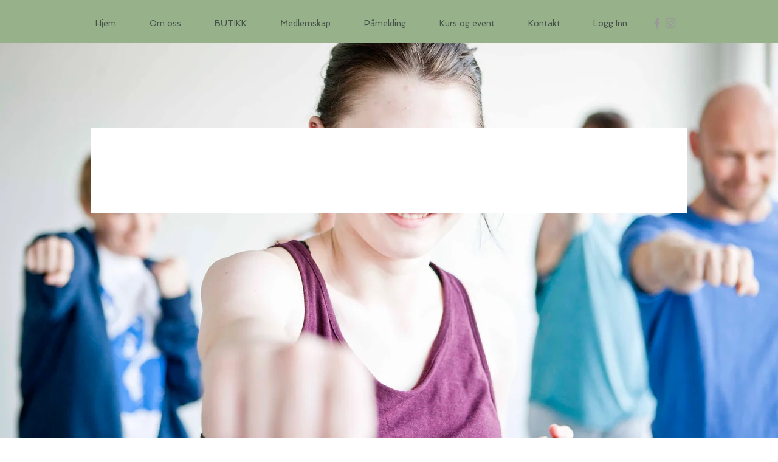

--- FILE ---
content_type: text/css
request_url: https://vue-material-theme-css.yogo.dk/vue-material-theme-css-primarycolor-12169c-accentcolor-12169c-widget-prefix.css
body_size: 78055
content:
@charset "UTF-8";
/**
 * The complete material palette
 * ---
 * @access public
 * @type map
 * @group themes
 */
/**
 * Theme any css property based on the current palette, accepting a themable
 * value that will give an contrasted
 * ---
 * Usage example:
 *
 * $foo-palette: (
 *   primary: md-get-palette-color(indigo, 500),
 *   accent: md-get-palette-color(pink, 500),
 *   theme: "light"
 * );
 *
 * ---
 * @access public
 * ---
 * @param {color} $type —  The desired color based on material palette
 * @param {string} $type —  A valid hue
 */
/**
 * Get the current theme mode from the current theme
 * ---
 * Usage example:
 *
 * $theme-mode: md-get-theme-mode()
 *
 * ---
 * @access private
 */
/**
 * Theme any css property based on the current palette, accepting a themable
 * value that will give an contrasted
 * ---
 * Usage example:
 *
 * .md-foo {
 *   min-width: 88px;
 *   height: 40px;
 *   background: md-theme(primary);
 * }
 *
 * ---
 * @access public
 * ---
 * @param {string} $type —  The themable value
 */
/**
 * Get a color based on type by theme
 * ---
 * Usage example:
 *
 * $color: md-get-color-by-theme(dark, primary)
 *
 * ---
 * @access public
 * ---
 * @param {string} $color-theme —  The theme color | Accepts dark or light
 * @param {string} $type —  The color type
 */
/**
 * Get a color based on type only
 * ---
 * Usage example:
 *
 * $color1: md-get-color-by-type(background, dark)
 * $color1: md-get-color-by-type(accent)
 *
 * ---
 * @access public
 * ---
 * @param {string} $type —  The color type
 * @param {string} $theme —  The fallback theme
 */
/**
 * The default theme palette
 * primary: indigo 500 #3f51b5
 * accent: pink 500 #e91e63
 * theme: light
 *
 * It can be used just before importing the Vue Material stylesheet
 *
 * ---
 * @access public
 * @type colormap
 * @group themes
 */
/**
 * Temporary variable to store all themable values
 * ---
 * @access private
 * @type map
 * @group themes
 */
/**
 * Map variable to store all themes to be processed by each component
 * ---
 * @access private
 * @type map
 * @group themes
 */
/**
 * Store the current theme name
 * ---
 * @access private
 * @type string
 * @group themes
 */
/**
 * The color contrast values
 * ---
 * @access private
 * @type map
 * @group themes
 */
/**
 * Hightly based on: "Using Sass to automatically pick text colors"
 * https://medium.com/dev-channel/using-sass-to-automatically-pick-text-colors-4ba7645d2796
 */
/**
 * Precomputed linear color channel values, for use in contrast calculations.
 * See https://www.w3.org/TR/WCAG20-TECHS/G17.html#G17-tests
 * ---
 *
 *  Algorithm, for c in 0 to 255:
 *  f(c) {
 *    c = c / 255;
 *    return c < 0.03928 ? c / 12.92 : Math.pow((c + 0.055) / 1.055, 2.4);
 *  }
 *
 *  This lookup table is needed since there is no `pow` in SASS.
 *
 * ---
 * @access private
 * @type Map
 * @group themes
 */
/**
 * Calculate the luminance for a color.
 * ---
 * @access private
 * ---
 * @param {string} $color —  The color to be analysed
 */
/**
 * Calculate the contrast ratio between two colors.
 * ---
 * @access private
 * ---
 * @param {string} $bg —  The bg color
 * @param {string} $fg —  The fg color to be compared
 */
/**
 * Determine whether to use dark or light text on top of given color.
 * Returns dark or light depending on the contrast ratio.
 * ---
 * @access private
 * ---
 * @param {string} $color —  The desired color to be compared
 */
/**
 * Override extending the default palette giving new values. It will extend
 * the default values of the palette if has a property missing.
 * ---
 * Usage example:
 *
 * @include md-override-palette ((
 *   accent: blue,
 *   theme: "dark"
 * ))
 *
 * ---
 * @access public
 * @param {map} $palette —  The new palette
 */
/**
 * Create a new theme based on a given palette. It will extend the default
 * values of the palette if has a property missing.
 * ---
 * Usage example:
 *
 * @include md-register-theme("alternative", (
 *   primary: #212121,
 *   accent: #CDDC39,
 *   theme: dark
 * ));
 *
 * ---
 * @access public
 * @param {string} $name —  The theme name to be used with the Vue Material
 * @param {map} $palette [$md-default-palette] —  The theme palette
 */
/**
 * Theme pieces of a given scss code for all pre registered themes.
 * ---
 * Usage example:
 *
 * .md-button {
 *   min-width: 88px;
 *   height: 40px;
 *   display: inline-block;
 *   border-radius: 2px;
 *   transition: .3s ease;
 *
 *   @include md-theme-component() {
 *     background: md-theme(primary);
 *     color: md-theme(text-primary);
 *   }
 *
 *   &.md-accent {
 *     @include md-theme-component() {
 *       background: md-theme(accent);
 *       color: md-theme(text-accent);
 *     };
 *   }
 * }
 */
/**
 * Theme pieces of a given scss code for all pre registered themes based on parent.
 * ---
 * Usage example:
 *
 * .md-foo {
 *   @include md-theme-component-relative() {
 *     @include md-theme-property(background, primary);
 *   }
 * }
 */
/**
 * Theme a single css property
 * ---
 * Usage example:
 *
 * .md-button {
 *   min-width: 88px;
 *   height: 40px;
 *   display: inline-block;
 *   border-radius: 2px;
 *   transition: .3s ease;
 *
 *   @include md-theme-component() {
 *     @include md-theme-property(background, primary);
 *     @include md-theme-property(color, text-primary, primary);
 *   }
 *
 *   &.md-accent {
 *     @include md-theme-component() {
 *       @include md-theme-property(background, accent);
 *       @include md-theme-property(color, text-primary, accent);
 *     }
 *   }
 * }
 *
 * ---
 * @access public
 * @param {string} $property —  The css property
 * @param {string} $type —  A palette type
 * @param {string} $background —  The background color to analyse contrast
 * @param {number} $opacity —  The opacity amount
 */
/**
 * Theme a single css property darkening the color by a certain amount
 * ---
 * Usage example:
 *
 * .md-button {
 *   min-width: 88px;
 *   height: 40px;
 *   display: inline-block;
 *   border-radius: 2px;
 *   transition: .3s ease;
 *
 *   @include md-theme-component() {
 *     @include md-theme-property-darken(background, primary, background, 10%);
 *     @include md-theme-property(color, text-primary, primary);
 *   }
 * }
 *
 * ---
 * @access public
 * @param {string} $property —  The css property
 * @param {string} $type —  A palette type
 * @param {string} $background —  The background color to analyse contrast
 * @param {string} $darken —  The darken amount to apply to the color
 */
/**
 * Theme a single css property by
 * ---
 * Usage example:
 *
 * .md-button {
 *   min-width: 88px;
 *   height: 40px;
 *   display: inline-block;
 *   border-radius: 2px;
 *   transition: .3s ease;
 *
 *   @include md-theme-component() {
 *     @include md-theme-property-by-hue(background, grey, 100, toolbar, background);
 *     @include md-theme-property(color, text-primary, background);
 *   }
 * }
 *
 * ---
 * @access public
 * @param {string} $property —  The css property
 * @param {string} $color —  A valid material palette color name
 * @param {string} $hue —  The hue amount to get the hex color
 * @param {string} $type —  The type of variable
 * @param {string} $variant —  The type of constrasted variable
 */
.yogo-widget :root {
  --md-theme-default-primary: $value
    ;
  --md-theme-default-accent: $value
    ;
  --md-theme-default-theme: $value
    ; }

.yogo-widget .md-theme-default :not(input):not(textarea)::selection {
  background-color: #12169c;
  background-color: var(--md-theme-default-accent-on-background, #12169c);
  color: #fff;
  color: var(--md-theme-default-text-primary-on-accent, #fff); }

.yogo-widget .md-theme-default a:not(.md-button) {
  color: #12169c;
  color: var(--md-theme-default-primary-on-background, #12169c); }
  .yogo-widget .md-theme-default a:not(.md-button):hover {
    color: rgba(18, 22, 156, 0.8);
    color: var(--md-theme-default-primary-on-background, rgba(18, 22, 156, 0.8)); }
  .yogo-widget .md-theme-default a:not(.md-button).md-accent {
    color: #12169c;
    color: var(--md-theme-default-accent-on-background, #12169c); }
    .yogo-widget .md-theme-default a:not(.md-button).md-accent:hover {
      color: rgba(18, 22, 156, 0.8);
      color: var(--md-theme-default-accent-on-background, rgba(18, 22, 156, 0.8)); }

.yogo-widget html.md-theme-default {
  background-color: #fafafa;
  background-color: var(--md-theme-default-background-variant, #fafafa);
  color: rgba(0, 0, 0, 0.87);
  color: var(--md-theme-default-text-primary-on-background-variant, rgba(0, 0, 0, 0.87)); }

.yogo-widget .md-theme-default .md-caption, .yogo-widget .md-theme-default
.md-display-1, .yogo-widget .md-theme-default
.md-display-2, .yogo-widget .md-theme-default
.md-display-3, .yogo-widget .md-theme-default
.md-display-4 {
  color: rgba(0, 0, 0, 0.54);
  color: var(--md-theme-default-text-accent-on-background-variant, rgba(0, 0, 0, 0.54)); }

.yogo-widget .md-scrollbar.md-theme-default::-webkit-scrollbar-corner, .yogo-widget .md-scrollbar.md-theme-default::-webkit-scrollbar-track {
  background: #e1e1e1;
  background: var(--md-theme-default-scrollbar-background-on-background-variant, #e1e1e1); }

.yogo-widget .md-scrollbar.md-theme-default::-webkit-scrollbar-thumb {
  background: #757575;
  background: var(--md-theme-default-scrollbar-on-background-variant, #757575); }

.yogo-widget .md-app:not(.md-overlap).md-theme-default {
  background-color: #fff;
  background-color: var(--md-theme-default-background, #fff); }

.yogo-widget .md-list.md-theme-default .md-autocomplete-items .md-highlight-text-match {
  color: #12169c;
  color: var(--md-theme-default-primary-on-background, #12169c); }

.yogo-widget .md-list.md-theme-default .md-autocomplete-loading {
  background-color: rgba(255, 255, 255, 0.54);
  background-color: var(--md-theme-default-background, rgba(255, 255, 255, 0.54)); }

.yogo-widget .md-autocomplete.md-theme-default.md-autocomplete-box {
  background-color: #fff;
  background-color: var(--md-theme-default-background, #fff); }
  .yogo-widget .md-autocomplete.md-theme-default.md-autocomplete-box.md-focused label {
    color: rgba(0, 0, 0, 0.38);
    color: var(--md-theme-default-text-hint-on-background, rgba(0, 0, 0, 0.38)); }
  .yogo-widget .md-toolbar .md-autocomplete.md-theme-default.md-autocomplete-box {
    background-color: rgba(255, 255, 255, 0.12);
    background-color: var(--md-theme-default-background, rgba(255, 255, 255, 0.12)); }
    .yogo-widget .md-toolbar .md-autocomplete.md-theme-default.md-autocomplete-box label,
    .yogo-widget .md-toolbar .md-autocomplete.md-theme-default.md-autocomplete-box input {
      color: #fff;
      color: var(--md-theme-default-text-primary-on-primary, #fff);
      -webkit-text-fill-color: #fff;
      -webkit-text-fill-color: var(--md-theme-default-text-primary-on-primary, #fff); }
    .yogo-widget .md-toolbar .md-autocomplete.md-theme-default.md-autocomplete-box svg {
      fill: #fff;
      fill: var(--md-theme-default-text-primary-on-primary, #fff); }
    .yogo-widget .md-toolbar .md-autocomplete.md-theme-default.md-autocomplete-box.md-focused {
      background-color: #fff;
      background-color: var(--md-theme-default-background, #fff); }
      .yogo-widget .md-toolbar .md-autocomplete.md-theme-default.md-autocomplete-box.md-focused label,
      .yogo-widget .md-toolbar .md-autocomplete.md-theme-default.md-autocomplete-box.md-focused input {
        color: rgba(0, 0, 0, 0.38);
        color: var(--md-theme-default-text-hint-on-background, rgba(0, 0, 0, 0.38));
        -webkit-text-fill-color: rgba(0, 0, 0, 0.38);
        -webkit-text-fill-color: var(--md-theme-default-text-hint-on-background, rgba(0, 0, 0, 0.38)); }
      .yogo-widget .md-toolbar .md-autocomplete.md-theme-default.md-autocomplete-box.md-focused svg {
        fill: rgba(0, 0, 0, 0.38);
        fill: var(--md-theme-default-text-hint-on-background, rgba(0, 0, 0, 0.38)); }

.yogo-widget .md-autocomplete-box-content.md-theme-default:after {
  background-color: #fff;
  background-color: var(--md-theme-default-background, #fff);
  border-bottom-color: rgba(0, 0, 0, 0.12);
  border-bottom-color: var(--md-theme-default-divider, rgba(0, 0, 0, 0.12)); }

.yogo-widget .md-avatar.md-theme-default.md-avatar-icon {
  background-color: rgba(0, 0, 0, 0.38);
  background-color: var(--md-theme-default-icon-disabled, rgba(0, 0, 0, 0.38));
  color: #fff;
  color: var(--md-theme-default-text-primary-on-icon-disabled, #fff); }
  .yogo-widget .md-avatar.md-theme-default.md-avatar-icon .md-icon {
    color: #fff;
    color: var(--md-theme-default-text-primary-on-icon-disabled, #fff);
    fill: #fff;
    fill: var(--md-theme-default-text-primary-on-icon-disabled, #fff); }

.yogo-widget .md-avatar.md-theme-default.md-primary {
  background-color: #12169c;
  background-color: var(--md-theme-default-primary, #12169c); }
  .yogo-widget .md-avatar.md-theme-default.md-primary.md-avatar-icon {
    background-color: #12169c;
    background-color: var(--md-theme-default-primary, #12169c);
    color: #fff;
    color: var(--md-theme-default-text-primary-on-primary, #fff); }
    .yogo-widget .md-avatar.md-theme-default.md-primary.md-avatar-icon .md-icon {
      color: #fff;
      color: var(--md-theme-default-text-primary-on-primary, #fff);
      fill: #fff;
      fill: var(--md-theme-default-text-primary-on-primary, #fff); }

.yogo-widget .md-avatar.md-theme-default.md-accent {
  background-color: #12169c;
  background-color: var(--md-theme-default-accent, #12169c); }
  .yogo-widget .md-avatar.md-theme-default.md-accent.md-avatar-icon {
    background-color: #12169c;
    background-color: var(--md-theme-default-accent, #12169c);
    color: #fff;
    color: var(--md-theme-default-text-primary-on-accent, #fff); }
    .yogo-widget .md-avatar.md-theme-default.md-accent.md-avatar-icon .md-icon {
      color: #fff;
      color: var(--md-theme-default-text-primary-on-accent, #fff);
      fill: #fff;
      fill: var(--md-theme-default-text-primary-on-accent, #fff); }

.yogo-widget .md-bottom-bar.md-theme-default.md-type-fixed {
  background-color: #fff;
  background-color: var(--md-theme-default-background, #fff); }
  .yogo-widget .md-bottom-bar.md-theme-default.md-type-fixed .md-bottom-bar-item.md-active {
    color: #12169c;
    color: var(--md-theme-default-primary-on-background, #12169c); }
    .yogo-widget .md-bottom-bar.md-theme-default.md-type-fixed .md-bottom-bar-item.md-active .md-icon {
      color: #12169c;
      color: var(--md-theme-default-primary-on-background, #12169c); }
      .yogo-widget .md-bottom-bar.md-theme-default.md-type-fixed .md-bottom-bar-item.md-active .md-icon svg {
        fill: #12169c;
        fill: var(--md-theme-default-primary-on-background, #12169c); }

.yogo-widget .md-bottom-bar.md-theme-default.md-type-shift {
  background-color: #12169c;
  background-color: var(--md-theme-default-primary, #12169c);
  color: rgba(255, 255, 255, 0.7);
  color: var(--md-theme-default-text-primary-on-primary, rgba(255, 255, 255, 0.7)); }
  .yogo-widget .md-bottom-bar.md-theme-default.md-type-shift > .md-ripple .md-ripple-wave {
    background-color: #0d106e;
    background-color: var(--md-theme-default-primary-on-primary, #0d106e); }
  .yogo-widget .md-bottom-bar.md-theme-default.md-type-shift .md-icon {
    color: #fff;
    color: var(--md-theme-default-icon-on-primary, #fff); }
    .yogo-widget .md-bottom-bar.md-theme-default.md-type-shift .md-icon svg {
      fill: #fff;
      fill: var(--md-theme-default-icon-on-primary, #fff); }
  .yogo-widget .md-bottom-bar.md-theme-default.md-type-shift .md-bottom-bar-item {
    color: #fff;
    color: var(--md-theme-default-text-primary-on-primary, #fff); }
    .yogo-widget .md-bottom-bar.md-theme-default.md-type-shift .md-bottom-bar-item .md-active .md-icon {
      color: #fff;
      color: var(--md-theme-default-text-primary-on-primary, #fff); }
      .yogo-widget .md-bottom-bar.md-theme-default.md-type-shift .md-bottom-bar-item .md-active .md-icon svg {
        fill: #fff;
        fill: var(--md-theme-default-text-primary-on-primary, #fff); }

.yogo-widget .md-bottom-bar.md-theme-default.md-accent.md-type-fixed {
  background-color: #fff;
  background-color: var(--md-theme-default-background, #fff); }
  .yogo-widget .md-bottom-bar.md-theme-default.md-accent.md-type-fixed .md-bottom-bar-item.md-active {
    color: #12169c;
    color: var(--md-theme-default-accent-on-background, #12169c); }
    .yogo-widget .md-bottom-bar.md-theme-default.md-accent.md-type-fixed .md-bottom-bar-item.md-active .md-icon {
      color: #12169c;
      color: var(--md-theme-default-accent-on-background, #12169c); }
      .yogo-widget .md-bottom-bar.md-theme-default.md-accent.md-type-fixed .md-bottom-bar-item.md-active .md-icon svg {
        fill: #12169c;
        fill: var(--md-theme-default-accent-on-background, #12169c); }

.yogo-widget .md-bottom-bar.md-theme-default.md-accent.md-type-shift {
  background-color: #12169c;
  background-color: var(--md-theme-default-accent, #12169c);
  color: rgba(255, 255, 255, 0.7);
  color: var(--md-theme-default-text-primary-on-accent, rgba(255, 255, 255, 0.7)); }
  .yogo-widget .md-bottom-bar.md-theme-default.md-accent.md-type-shift > .md-ripple .md-ripple-wave {
    background-color: #0d106e;
    background-color: var(--md-theme-default-accent-on-accent, #0d106e); }
  .yogo-widget .md-bottom-bar.md-theme-default.md-accent.md-type-shift .md-icon {
    color: #fff;
    color: var(--md-theme-default-icon-on-accent, #fff); }
    .yogo-widget .md-bottom-bar.md-theme-default.md-accent.md-type-shift .md-icon svg {
      fill: #fff;
      fill: var(--md-theme-default-icon-on-accent, #fff); }
  .yogo-widget .md-bottom-bar.md-theme-default.md-accent.md-type-shift .md-bottom-bar-item {
    color: #fff;
    color: var(--md-theme-default-text-primary-on-accent, #fff); }
    .yogo-widget .md-bottom-bar.md-theme-default.md-accent.md-type-shift .md-bottom-bar-item .md-active .md-icon {
      color: #fff;
      color: var(--md-theme-default-text-primary-on-accent, #fff); }
      .yogo-widget .md-bottom-bar.md-theme-default.md-accent.md-type-shift .md-bottom-bar-item .md-active .md-icon svg {
        fill: #fff;
        fill: var(--md-theme-default-text-primary-on-accent, #fff); }

.yogo-widget .md-button.md-theme-default {
  color: rgba(0, 0, 0, 0.87);
  color: var(--md-theme-default-text-primary-on-background, rgba(0, 0, 0, 0.87)); }
  .yogo-widget .md-button.md-theme-default.md-primary {
    color: #12169c;
    color: var(--md-theme-default-primary-on-background, #12169c); }
    .yogo-widget .md-button.md-theme-default.md-primary .md-icon-font {
      color: #12169c;
      color: var(--md-theme-default-primary-on-background, #12169c); }
    .yogo-widget .md-button.md-theme-default.md-primary .md-icon-image {
      fill: #12169c;
      fill: var(--md-theme-default-primary-on-background, #12169c); }
  .yogo-widget .md-button.md-theme-default.md-accent {
    color: #12169c;
    color: var(--md-theme-default-accent-on-background, #12169c); }
    .yogo-widget .md-button.md-theme-default.md-accent .md-icon-font {
      color: #12169c;
      color: var(--md-theme-default-accent-on-background, #12169c); }
    .yogo-widget .md-button.md-theme-default.md-accent .md-icon-image {
      fill: #12169c;
      fill: var(--md-theme-default-accent-on-background, #12169c); }
  .yogo-widget .md-button.md-theme-default.md-raised[disabled] {
    background-color: rgba(0, 0, 0, 0.12);
    background-color: var(--md-theme-default-disabled-background-on-background, rgba(0, 0, 0, 0.12));
    color: rgba(0, 0, 0, 0.26);
    color: var(--md-theme-default-disabled, rgba(0, 0, 0, 0.26)); }
  .yogo-widget .md-button.md-theme-default.md-raised:not([disabled]) {
    background-color: #fff;
    background-color: var(--md-theme-default-background, #fff);
    color: rgba(0, 0, 0, 0.87);
    color: var(--md-theme-default-text-primary-on-background, rgba(0, 0, 0, 0.87)); }
    .yogo-widget .md-button.md-theme-default.md-raised:not([disabled]).md-primary {
      color: #fff;
      color: var(--md-theme-default-text-primary-on-primary, #fff);
      background-color: #12169c;
      background-color: var(--md-theme-default-primary, #12169c); }
      .yogo-widget .md-button.md-theme-default.md-raised:not([disabled]).md-primary .md-icon-font {
        color: #fff;
        color: var(--md-theme-default-text-primary-on-primary, #fff); }
      .yogo-widget .md-button.md-theme-default.md-raised:not([disabled]).md-primary .md-icon-image {
        fill: #fff;
        fill: var(--md-theme-default-text-primary-on-primary, #fff); }
    .yogo-widget .md-button.md-theme-default.md-raised:not([disabled]).md-accent {
      color: #fff;
      color: var(--md-theme-default-text-primary-on-accent, #fff);
      background-color: #12169c;
      background-color: var(--md-theme-default-accent, #12169c); }
      .yogo-widget .md-button.md-theme-default.md-raised:not([disabled]).md-accent .md-icon-font {
        color: #fff;
        color: var(--md-theme-default-text-primary-on-accent, #fff); }
      .yogo-widget .md-button.md-theme-default.md-raised:not([disabled]).md-accent .md-icon-image {
        fill: #fff;
        fill: var(--md-theme-default-text-primary-on-accent, #fff); }
  .yogo-widget .md-button.md-theme-default.md-fab[disabled] {
    background-color: rgba(0, 0, 0, 0.12);
    background-color: var(--md-theme-default-disabled-background-on-background, rgba(0, 0, 0, 0.12)); }
  .yogo-widget .md-button.md-theme-default.md-fab:not([disabled]) {
    background-color: #12169c;
    background-color: var(--md-theme-default-accent, #12169c); }
    .yogo-widget .md-button.md-theme-default.md-fab:not([disabled]) .md-icon-font {
      color: #fff;
      color: var(--md-theme-default-text-primary-on-accent, #fff); }
    .yogo-widget .md-button.md-theme-default.md-fab:not([disabled]) .md-icon-image {
      fill: #fff;
      fill: var(--md-theme-default-text-primary-on-accent, #fff); }
    .yogo-widget .md-button.md-theme-default.md-fab:not([disabled]).md-primary {
      background-color: #12169c;
      background-color: var(--md-theme-default-primary, #12169c); }
      .yogo-widget .md-button.md-theme-default.md-fab:not([disabled]).md-primary .md-icon-font {
        color: #fff;
        color: var(--md-theme-default-text-primary-on-primary, #fff); }
      .yogo-widget .md-button.md-theme-default.md-fab:not([disabled]).md-primary .md-icon-image {
        fill: #fff;
        fill: var(--md-theme-default-text-primary-on-primary, #fff); }
  .yogo-widget .md-button.md-theme-default[disabled] {
    color: rgba(0, 0, 0, 0.26);
    color: var(--md-theme-default-disabled-on-background, rgba(0, 0, 0, 0.26)); }
    .yogo-widget .md-button.md-theme-default[disabled] .md-icon-font {
      color: rgba(0, 0, 0, 0.38);
      color: var(--md-theme-default-icon-disabled-on-background, rgba(0, 0, 0, 0.38)); }
    .yogo-widget .md-button.md-theme-default[disabled] .md-icon-image {
      fill: rgba(0, 0, 0, 0.38);
      fill: var(--md-theme-default-icon-disabled-on-background, rgba(0, 0, 0, 0.38)); }

.yogo-widget .md-card.md-theme-default {
  background-color: #fff;
  background-color: var(--md-theme-default-background, #fff);
  color: rgba(0, 0, 0, 0.87);
  color: var(--md-theme-default-text-primary-on-background, rgba(0, 0, 0, 0.87)); }
  .yogo-widget .md-card.md-theme-default .md-card-expand .md-card-actions {
    background-color: #fff;
    background-color: var(--md-theme-default-background, #fff); }
  .yogo-widget .md-card.md-theme-default .md-card-header .md-button:not(.md-primary):not(.md-accent),
  .yogo-widget .md-card.md-theme-default .md-card-actions .md-button:not(.md-primary):not(.md-accent) {
    color: rgba(0, 0, 0, 0.87);
    color: var(--md-theme-default-text-primary-on-background, rgba(0, 0, 0, 0.87)); }
    .yogo-widget .md-card.md-theme-default .md-card-header .md-button:not(.md-primary):not(.md-accent).md-icon-button .md-icon,
    .yogo-widget .md-card.md-theme-default .md-card-actions .md-button:not(.md-primary):not(.md-accent).md-icon-button .md-icon {
      color: rgba(0, 0, 0, 0.54);
      color: var(--md-theme-default-text-primary-on-background, rgba(0, 0, 0, 0.54));
      fill: rgba(0, 0, 0, 0.54);
      fill: var(--md-theme-default-text-primary-on-background, rgba(0, 0, 0, 0.54)); }
  .yogo-widget .md-card.md-theme-default > .md-card-area:after {
    background-color: rgba(0, 0, 0, 0.12);
    background-color: var(--md-theme-default-divider-on-background, rgba(0, 0, 0, 0.12)); }
  .yogo-widget .md-card.md-theme-default.md-primary {
    background-color: #12169c;
    background-color: var(--md-theme-default-primary, #12169c);
    color: #fff;
    color: var(--md-theme-default-text-primary-on-primary, #fff); }
    .yogo-widget .md-card.md-theme-default.md-primary .md-card-expand .md-card-actions {
      background-color: #12169c;
      background-color: var(--md-theme-default-primary, #12169c); }
    .yogo-widget .md-card.md-theme-default.md-primary .md-card-header .md-button:not(.md-primary):not(.md-accent),
    .yogo-widget .md-card.md-theme-default.md-primary .md-card-actions .md-button:not(.md-primary):not(.md-accent) {
      color: #fff;
      color: var(--md-theme-default-text-primary-on-primary, #fff); }
      .yogo-widget .md-card.md-theme-default.md-primary .md-card-header .md-button:not(.md-primary):not(.md-accent).md-icon-button .md-icon,
      .yogo-widget .md-card.md-theme-default.md-primary .md-card-actions .md-button:not(.md-primary):not(.md-accent).md-icon-button .md-icon {
        color: rgba(255, 255, 255, 0.54);
        color: var(--md-theme-default-text-primary-on-primary, rgba(255, 255, 255, 0.54));
        fill: rgba(255, 255, 255, 0.54);
        fill: var(--md-theme-default-text-primary-on-primary, rgba(255, 255, 255, 0.54)); }
    .yogo-widget .md-card.md-theme-default.md-primary > .md-card-area:after {
      background-color: rgba(255, 255, 255, 0.12);
      background-color: var(--md-theme-default-divider-on-primary, rgba(255, 255, 255, 0.12)); }
  .yogo-widget .md-card.md-theme-default.md-accent {
    background-color: #12169c;
    background-color: var(--md-theme-default-accent, #12169c);
    color: #fff;
    color: var(--md-theme-default-text-primary-on-accent, #fff); }
    .yogo-widget .md-card.md-theme-default.md-accent .md-card-expand .md-card-actions {
      background-color: #12169c;
      background-color: var(--md-theme-default-accent, #12169c); }
    .yogo-widget .md-card.md-theme-default.md-accent .md-card-header .md-button:not(.md-primary):not(.md-accent),
    .yogo-widget .md-card.md-theme-default.md-accent .md-card-actions .md-button:not(.md-primary):not(.md-accent) {
      color: #fff;
      color: var(--md-theme-default-text-primary-on-accent, #fff); }
      .yogo-widget .md-card.md-theme-default.md-accent .md-card-header .md-button:not(.md-primary):not(.md-accent).md-icon-button .md-icon,
      .yogo-widget .md-card.md-theme-default.md-accent .md-card-actions .md-button:not(.md-primary):not(.md-accent).md-icon-button .md-icon {
        color: rgba(255, 255, 255, 0.54);
        color: var(--md-theme-default-text-primary-on-accent, rgba(255, 255, 255, 0.54));
        fill: rgba(255, 255, 255, 0.54);
        fill: var(--md-theme-default-text-primary-on-accent, rgba(255, 255, 255, 0.54)); }
    .yogo-widget .md-card.md-theme-default.md-accent > .md-card-area:after {
      background-color: rgba(255, 255, 255, 0.12);
      background-color: var(--md-theme-default-divider-on-accent, rgba(255, 255, 255, 0.12)); }

.yogo-widget .md-checkbox.md-theme-default.md-checked .md-checkbox-container {
  background-color: #12169c;
  background-color: var(--md-theme-default-accent, #12169c);
  border-color: #12169c;
  border-color: var(--md-theme-default-accent, #12169c); }
  .yogo-widget .md-checkbox.md-theme-default.md-checked .md-checkbox-container:after {
    border-color: #fff;
    border-color: var(--md-theme-default-background, #fff); }

.yogo-widget .md-checkbox.md-theme-default.md-checked .md-ripple {
  color: #12169c;
  color: var(--md-theme-default-accent, #12169c); }

.yogo-widget .md-checkbox.md-theme-default.md-checked.md-primary .md-checkbox-container {
  background-color: #12169c;
  background-color: var(--md-theme-default-primary, #12169c);
  border-color: #12169c;
  border-color: var(--md-theme-default-primary, #12169c); }

.yogo-widget .md-checkbox.md-theme-default.md-checked.md-primary .md-ripple {
  color: #12169c;
  color: var(--md-theme-default-primary, #12169c); }

.yogo-widget .md-checkbox.md-theme-default .md-checkbox-container {
  border-color: rgba(0, 0, 0, 0.54); }

.yogo-widget .md-checkbox.md-theme-default.md-disabled .md-checkbox-container {
  border-color: rgba(0, 0, 0, 0.26); }

.yogo-widget .md-checkbox.md-theme-default.md-disabled.md-checked .md-checkbox-container {
  border-color: rgba(0, 0, 0, 0.26);
  background-color: rgba(0, 0, 0, 0.26); }

.yogo-widget .md-chip.md-theme-default {
  background-color: rgba(0, 0, 0, 0.12);
  background-color: var(--md-theme-default-highlight, rgba(0, 0, 0, 0.12));
  color: rgba(0, 0, 0, 0.87);
  color: var(--md-theme-default-text-primary, rgba(0, 0, 0, 0.87)); }
  .yogo-widget .md-chip.md-theme-default .md-icon.md-icon-image svg {
    color: #fff;
    color: var(--md-theme-default-text-primary-on-text-primary, #fff);
    fill: #fff;
    fill: var(--md-theme-default-text-primary-on-text-primary, #fff); }
  .yogo-widget .md-chip.md-theme-default.md-deletable:not(.md-disabled):hover, .yogo-widget .md-chip.md-theme-default.md-clickable:not(.md-disabled):hover {
    background-color: rgba(0, 0, 0, 0.54);
    background-color: var(--md-theme-default-icon, rgba(0, 0, 0, 0.54));
    color: #fff;
    color: var(--md-theme-default-text-primary-on-icon, #fff); }
    .yogo-widget .md-chip.md-theme-default.md-deletable:not(.md-disabled):hover .md-icon, .yogo-widget .md-chip.md-theme-default.md-clickable:not(.md-disabled):hover .md-icon {
      fill: #fff;
      fill: var(--md-theme-default-text-primary-on-icon, #fff); }
    .yogo-widget .md-chip.md-theme-default.md-deletable:not(.md-disabled):hover .md-input-action, .yogo-widget .md-chip.md-theme-default.md-clickable:not(.md-disabled):hover .md-input-action {
      background-color: rgba(255, 255, 255, 0.87);
      background-color: var(--md-theme-default-background, rgba(255, 255, 255, 0.87));
      color: rgba(0, 0, 0, 0.54);
      color: var(--md-theme-default-icon-on-background, rgba(0, 0, 0, 0.54)); }
      .yogo-widget .md-chip.md-theme-default.md-deletable:not(.md-disabled):hover .md-input-action .md-icon svg, .yogo-widget .md-chip.md-theme-default.md-clickable:not(.md-disabled):hover .md-input-action .md-icon svg {
        fill: rgba(0, 0, 0, 0.54);
        fill: var(--md-theme-default-icon-on-background, rgba(0, 0, 0, 0.54));
        color: rgba(0, 0, 0, 0.54);
        color: var(--md-theme-default-icon-on-background, rgba(0, 0, 0, 0.54)); }
  .yogo-widget .md-chip.md-theme-default.md-primary {
    background-color: #12169c;
    background-color: var(--md-theme-default-primary, #12169c);
    color: #fff;
    color: var(--md-theme-default-text-primary-on-primary, #fff); }
    .yogo-widget .md-chip.md-theme-default.md-primary .md-input-action {
      color: #fff;
      color: var(--md-theme-default-icon-on-disabled, #fff);
      background-color: rgba(0, 0, 0, 0.26);
      background-color: var(--md-theme-default-disabled, rgba(0, 0, 0, 0.26)); }
    .yogo-widget .md-chip.md-theme-default.md-primary.md-deletable:not(.md-disabled):hover, .yogo-widget .md-chip.md-theme-default.md-primary.md-clickable:not(.md-disabled):hover {
      color: #fff;
      color: var(--md-theme-default-text-primary-on-icon, #fff);
      background-color: rgba(0, 0, 0, 0.54);
      background-color: var(--md-theme-default-icon, rgba(0, 0, 0, 0.54)); }
      .yogo-widget .md-chip.md-theme-default.md-primary.md-deletable:not(.md-disabled):hover .md-input-action, .yogo-widget .md-chip.md-theme-default.md-primary.md-clickable:not(.md-disabled):hover .md-input-action {
        background-color: rgba(255, 255, 255, 0.87);
        background-color: var(--md-theme-default-background, rgba(255, 255, 255, 0.87)); }
  .yogo-widget .md-chip.md-theme-default.md-accent, .yogo-widget .md-chip.md-theme-default.md-duplicated {
    background-color: #12169c;
    background-color: var(--md-theme-default-accent, #12169c);
    color: #fff;
    color: var(--md-theme-default-text-primary-on-accent, #fff); }
    .yogo-widget .md-chip.md-theme-default.md-accent .md-input-action, .yogo-widget .md-chip.md-theme-default.md-duplicated .md-input-action {
      color: #fff;
      color: var(--md-theme-default-icon-on-disabled, #fff);
      background-color: rgba(0, 0, 0, 0.26);
      background-color: var(--md-theme-default-disabled, rgba(0, 0, 0, 0.26)); }
    .yogo-widget .md-chip.md-theme-default.md-accent.md-deletable:not(.md-disabled):hover, .yogo-widget .md-chip.md-theme-default.md-accent.md-clickable:not(.md-disabled):hover, .yogo-widget .md-chip.md-theme-default.md-duplicated.md-deletable:not(.md-disabled):hover, .yogo-widget .md-chip.md-theme-default.md-duplicated.md-clickable:not(.md-disabled):hover {
      background-color: rgba(0, 0, 0, 0.54);
      background-color: var(--md-theme-default-icon, rgba(0, 0, 0, 0.54));
      color: #fff;
      color: var(--md-theme-default-text-primary-on-icon, #fff); }
      .yogo-widget .md-chip.md-theme-default.md-accent.md-deletable:not(.md-disabled):hover .md-input-action, .yogo-widget .md-chip.md-theme-default.md-accent.md-clickable:not(.md-disabled):hover .md-input-action, .yogo-widget .md-chip.md-theme-default.md-duplicated.md-deletable:not(.md-disabled):hover .md-input-action, .yogo-widget .md-chip.md-theme-default.md-duplicated.md-clickable:not(.md-disabled):hover .md-input-action {
        background-color: rgba(255, 255, 255, 0.87);
        background-color: var(--md-theme-default-background, rgba(255, 255, 255, 0.87)); }
  .yogo-widget .md-chip.md-theme-default.md-disabled {
    background-color: rgba(0, 0, 0, 0.1);
    background-color: var(--md-theme-default-highlight, rgba(0, 0, 0, 0.1));
    color: rgba(0, 0, 0, 0.54);
    color: var(--md-theme-default-text-accent, rgba(0, 0, 0, 0.54)); }

.yogo-widget .md-chips.md-theme-default .md-clear {
  background-color: rgba(0, 0, 0, 0.2); }

.yogo-widget .md-content.md-theme-default {
  background-color: #fff;
  background-color: var(--md-theme-default-background, #fff);
  color: rgba(0, 0, 0, 0.87);
  color: var(--md-theme-default-text-primary-on-background, rgba(0, 0, 0, 0.87)); }
  .yogo-widget .md-content.md-theme-default.md-primary {
    background-color: #12169c;
    background-color: var(--md-theme-default-primary, #12169c);
    color: #fff;
    color: var(--md-theme-default-text-primary-on-primary, #fff); }
  .yogo-widget .md-content.md-theme-default.md-accent {
    background-color: #12169c;
    background-color: var(--md-theme-default-accent, #12169c);
    color: #fff;
    color: var(--md-theme-default-text-primary-on-accent, #fff); }
  .yogo-widget .md-app .md-content.md-theme-default {
    border-left-color: rgba(0, 0, 0, 0.12);
    border-left-color: var(--md-theme-default-divider-on-background, rgba(0, 0, 0, 0.12)); }

.yogo-widget .md-datepicker-dialog.md-theme-default {
  background-color: #fff;
  background-color: var(--md-theme-default-background, #fff);
  color: rgba(0, 0, 0, 0.87);
  color: var(--md-theme-default-text-primary-on-background, rgba(0, 0, 0, 0.87)); }
  .yogo-widget .md-datepicker-dialog.md-theme-default .md-datepicker-header {
    background-color: #12169c;
    background-color: var(--md-theme-default-primary, #12169c);
    color: #fff;
    color: var(--md-theme-default-text-primary-on-primary, #fff); }
  .yogo-widget .md-datepicker-dialog.md-theme-default .md-datepicker-body-header:after, .yogo-widget .md-datepicker-dialog.md-theme-default .md-datepicker-body-header:before {
    background-color: #fff;
    background-color: var(--md-theme-default-background, #fff); }
  .yogo-widget .md-datepicker-dialog.md-theme-default .md-datepicker-body-footer {
    background-color: #fff;
    background-color: var(--md-theme-default-background, #fff);
    color: rgba(0, 0, 0, 0.87);
    color: var(--md-theme-default-text-primary-on-background, rgba(0, 0, 0, 0.87)); }
  .yogo-widget .md-datepicker-dialog.md-theme-default .md-datepicker-week {
    color: rgba(0, 0, 0, 0.54);
    color: var(--md-theme-default-text-accent-on-background, rgba(0, 0, 0, 0.54)); }
  .yogo-widget .md-datepicker-dialog.md-theme-default .md-datepicker-disabled {
    color: rgba(0, 0, 0, 0.26);
    color: var(--md-theme-default-disabled-on-background, rgba(0, 0, 0, 0.26)); }
  .yogo-widget .md-datepicker-dialog.md-theme-default .md-datepicker-today {
    color: #12169c;
    color: var(--md-theme-default-primary-on-background, #12169c); }
  .yogo-widget .md-datepicker-dialog.md-theme-default .md-datepicker-day-button:hover,
  .yogo-widget .md-datepicker-dialog.md-theme-default .md-datepicker-month-button:hover,
  .yogo-widget .md-datepicker-dialog.md-theme-default .md-datepicker-year-button:hover {
    background-color: rgba(0, 0, 0, 0.12);
    background-color: var(--md-theme-default-divider, rgba(0, 0, 0, 0.12)); }
  .yogo-widget .md-datepicker-dialog.md-theme-default .md-datepicker-day-button.md-datepicker-selected {
    background-color: #12169c;
    background-color: var(--md-theme-default-primary, #12169c);
    color: #fff;
    color: var(--md-theme-default-text-primary-on-primary, #fff); }
  .yogo-widget .md-datepicker-dialog.md-theme-default .md-datepicker-month-button.md-datepicker-selected,
  .yogo-widget .md-datepicker-dialog.md-theme-default .md-datepicker-year-button.md-datepicker-selected {
    color: #12169c;
    color: var(--md-theme-default-primary-on-background, #12169c); }
  .yogo-widget .md-datepicker-dialog.md-theme-default .md-datepicker-year-selector {
    border-bottom-color: rgba(0, 0, 0, 0.12);
    border-bottom-color: var(--md-theme-default-divider-on-background, rgba(0, 0, 0, 0.12)); }

.yogo-widget .md-dialog.md-theme-default {
  background-color: #fff;
  background-color: var(--md-theme-default-background, #fff);
  color: rgba(0, 0, 0, 0.87);
  color: var(--md-theme-default-text-primary-on-background, rgba(0, 0, 0, 0.87)); }

.yogo-widget .md-divider.md-theme-default {
  background-color: rgba(0, 0, 0, 0.12);
  background-color: var(--md-theme-default-divider, rgba(0, 0, 0, 0.12)); }

.yogo-widget .md-drawer.md-theme-default {
  background-color: #fff;
  background-color: var(--md-theme-default-background, #fff);
  color: rgba(0, 0, 0, 0.87);
  color: var(--md-theme-default-text-primary-on-background, rgba(0, 0, 0, 0.87)); }
  .yogo-widget .md-drawer.md-theme-default.md-persistent-mini {
    border-right-color: rgba(0, 0, 0, 0.12);
    border-right-color: var(--md-theme-default-divider-on-background, rgba(0, 0, 0, 0.12)); }

.yogo-widget .md-empty-state.md-theme-default .md-empty-state-icon.md-icon-image svg {
  fill: rgba(0, 0, 0, 0.26);
  fill: var(--md-theme-default-disabled-on-background, rgba(0, 0, 0, 0.26)); }

.yogo-widget .md-empty-state.md-theme-default .md-empty-state-icon.md-icon-font {
  color: rgba(0, 0, 0, 0.26);
  color: var(--md-theme-default-disabled-on-background, rgba(0, 0, 0, 0.26)); }

.yogo-widget .md-empty-state.md-theme-default.md-rounded {
  background-color: rgba(0, 0, 0, 0.06);
  background-color: var(--md-theme-default-disabled, rgba(0, 0, 0, 0.06)); }

.yogo-widget .md-empty-state.md-theme-default.md-primary .md-empty-state-icon.md-icon-image svg {
  fill: #12169c;
  fill: var(--md-theme-default-primary-on-background, #12169c); }

.yogo-widget .md-empty-state.md-theme-default.md-primary .md-empty-state-icon.md-icon-font {
  color: #12169c;
  color: var(--md-theme-default-primary-on-background, #12169c); }

.yogo-widget .md-empty-state.md-theme-default.md-accent .md-empty-state-icon.md-icon-image svg {
  fill: #12169c;
  fill: var(--md-theme-default-accent-on-background, #12169c); }

.yogo-widget .md-empty-state.md-theme-default.md-accent .md-empty-state-icon.md-icon-font {
  color: #12169c;
  color: var(--md-theme-default-accent-on-background, #12169c); }

.yogo-widget .md-field.md-theme-default:after {
  background-color: rgba(0, 0, 0, 0.42); }

.yogo-widget .md-field.md-theme-default:before {
  background-color: #12169c;
  background-color: var(--md-theme-default-primary, #12169c); }

.yogo-widget .md-field.md-theme-default .md-helper-text,
.yogo-widget .md-field.md-theme-default .md-count,
.yogo-widget .md-field.md-theme-default label {
  color: rgba(0, 0, 0, 0.54); }

.yogo-widget .md-field.md-theme-default .md-input::-webkit-input-placeholder,
.yogo-widget .md-field.md-theme-default .md-textarea::-webkit-input-placeholder {
  color: rgba(0, 0, 0, 0.54); }

.yogo-widget .md-field.md-theme-default.md-focused .md-input,
.yogo-widget .md-field.md-theme-default.md-focused .md-textarea,
.yogo-widget .md-field.md-theme-default.md-has-value .md-input,
.yogo-widget .md-field.md-theme-default.md-has-value .md-textarea {
  -webkit-text-fill-color: rgba(0, 0, 0, 0.87); }

.yogo-widget .md-field.md-theme-default.md-has-textarea:not(.md-autogrow):after {
  border-color: rgba(0, 0, 0, 0.42); }

.yogo-widget .md-field.md-theme-default.md-has-textarea:not(.md-autogrow):before {
  border-color: #12169c;
  border-color: var(--md-theme-default-primary, #12169c); }

.yogo-widget .md-field.md-theme-default.md-disabled:after {
  background-image: linear-gradient(to right, rgba(0, 0, 0, 0.38) 0%, rgba(0, 0, 0, 0.38) 33%, transparent 0%); }

.yogo-widget .md-field.md-theme-default.md-disabled label,
.yogo-widget .md-field.md-theme-default.md-disabled .md-input,
.yogo-widget .md-field.md-theme-default.md-disabled .md-textarea {
  color: rgba(0, 0, 0, 0.42); }

.yogo-widget .md-field.md-theme-default > .md-icon:after {
  background-color: #fafafa;
  background-color: var(--md-theme-default-background-variant, #fafafa); }

.yogo-widget .md-field.md-theme-default.md-invalid:after {
  background-color: #ff1744;
  background-color: var(--md-theme-default-fieldvariant, #ff1744); }

.yogo-widget .md-field.md-theme-default.md-invalid.md-has-textarea:not(.md-autogrow):before {
  border-color: #ff1744;
  border-color: var(--md-theme-default-fieldvariant, #ff1744); }

.yogo-widget .md-field.md-theme-default.md-invalid label {
  color: #ff1744;
  color: var(--md-theme-default-fieldvariant, #ff1744); }

.yogo-widget .md-field.md-theme-default.md-invalid .md-error {
  color: #ff1744;
  color: var(--md-theme-default-fieldvariant, #ff1744); }

.yogo-widget .md-field.md-theme-default.md-invalid .md-date-icon,
.yogo-widget .md-field.md-theme-default.md-invalid .md-date-icon svg {
  color: #ff1744;
  color: var(--md-theme-default-fieldvariant, #ff1744);
  fill: #ff1744;
  fill: var(--md-theme-default-fieldvariant, #ff1744); }

.yogo-widget .md-field.md-theme-default.md-focused .md-input,
.yogo-widget .md-field.md-theme-default.md-focused .md-textarea,
.yogo-widget .md-field.md-theme-default.md-highlight .md-input,
.yogo-widget .md-field.md-theme-default.md-highlight .md-textarea {
  color: #12169c;
  color: var(--md-theme-default-primary-on-background, #12169c); }

.yogo-widget .md-field.md-theme-default.md-focused > .md-icon, .yogo-widget .md-field.md-theme-default.md-highlight > .md-icon {
  color: #12169c;
  color: var(--md-theme-default-primary-on-background, #12169c);
  fill: #12169c;
  fill: var(--md-theme-default-primary-on-background, #12169c); }

.yogo-widget .md-field.md-theme-default.md-focused label {
  color: #12169c;
  color: var(--md-theme-default-primary-on-background, #12169c); }

.yogo-widget .md-field.md-theme-default.md-disabled .md-icon svg {
  fill: rgba(0, 0, 0, 0.26);
  fill: var(--md-theme-default-disabled-on-background, rgba(0, 0, 0, 0.26)); }

.yogo-widget .md-icon.md-theme-default.md-icon-image svg {
  fill: rgba(0, 0, 0, 0.54);
  fill: var(--md-theme-default-icon-on-background, rgba(0, 0, 0, 0.54)); }
  .yogo-widget .md-icon.md-theme-default.md-icon-image svg.md-primary {
    fill: #12169c;
    fill: var(--md-theme-default-primary-on-background, #12169c); }
  .yogo-widget .md-icon.md-theme-default.md-icon-image svg.md-accent {
    fill: #12169c;
    fill: var(--md-theme-default-accent-on-background, #12169c); }

.yogo-widget .md-icon.md-theme-default.md-icon-font {
  color: rgba(0, 0, 0, 0.54);
  color: var(--md-theme-default-icon-on-background, rgba(0, 0, 0, 0.54)); }
  .yogo-widget .md-icon.md-theme-default.md-icon-font.md-primary {
    color: #12169c;
    color: var(--md-theme-default-primary-on-background, #12169c); }
  .yogo-widget .md-icon.md-theme-default.md-icon-font.md-accent {
    color: #12169c;
    color: var(--md-theme-default-accent-on-background, #12169c); }

.yogo-widget .md-list.md-theme-default {
  background-color: #fff;
  background-color: var(--md-theme-default-background, #fff);
  color: rgba(0, 0, 0, 0.87);
  color: var(--md-theme-default-text-primary-on-background, rgba(0, 0, 0, 0.87)); }
  .yogo-widget .md-list.md-theme-default.md-double-line .md-list-item-text :nth-child(2) {
    color: rgba(0, 0, 0, 0.54);
    color: var(--md-theme-default-text-accent-on-background, rgba(0, 0, 0, 0.54)); }
  .yogo-widget .md-list.md-theme-default.md-triple-line .md-list-item-text :nth-child(3) {
    color: rgba(0, 0, 0, 0.54);
    color: var(--md-theme-default-text-accent-on-background, rgba(0, 0, 0, 0.54)); }
  .yogo-widget .md-list.md-theme-default .md-highlight .md-list-item-container {
    background-color: rgba(0, 0, 0, 0.12);
    background-color: var(--md-theme-default-divider-on-background, rgba(0, 0, 0, 0.12)); }
  .yogo-widget .md-list.md-theme-default .md-list-item-container {
    color: rgba(0, 0, 0, 0.87);
    color: var(--md-theme-default-text-primary-on-background, rgba(0, 0, 0, 0.87)); }
    .yogo-widget .md-list.md-theme-default .md-list-item-container:not(.md-list-item-default):not([disabled]):hover {
      background-color: rgba(0, 0, 0, 0.12);
      background-color: var(--md-theme-default-divider-on-background, rgba(0, 0, 0, 0.12));
      color: rgba(0, 0, 0, 0.87);
      color: var(--md-theme-default-text-primary-on-background, rgba(0, 0, 0, 0.87)); }
  .yogo-widget .md-list.md-theme-default [disabled] {
    color: rgba(0, 0, 0, 0.26);
    color: var(--md-theme-default-disabled-on-background, rgba(0, 0, 0, 0.26)); }
  .yogo-widget .md-list.md-theme-default .md-selected .md-list-item-content,
  .yogo-widget .md-list.md-theme-default .router-link-exact-active .md-list-item-content {
    color: #12169c;
    color: var(--md-theme-default-primary-on-background, #12169c); }
  .yogo-widget .md-list.md-theme-default .md-list-item-expand.md-active {
    border-color: rgba(0, 0, 0, 0.12);
    border-color: var(--md-theme-default-divider-on-background, rgba(0, 0, 0, 0.12)); }

.yogo-widget .md-menu-item.md-theme-default.md-primary .md-list-item-link,
.yogo-widget .md-menu-item.md-theme-default.md-primary .md-list-item-router,
.yogo-widget .md-menu-item.md-theme-default.md-primary .md-list-item-button {
  color: #12169c;
  color: var(--md-theme-default-primary-on-background, #12169c); }

.yogo-widget .md-menu-item.md-theme-default.md-accent .md-list-item-link,
.yogo-widget .md-menu-item.md-theme-default.md-accent .md-list-item-router,
.yogo-widget .md-menu-item.md-theme-default.md-accent .md-list-item-button {
  color: #12169c;
  color: var(--md-theme-default-accent-on-background, #12169c); }

.yogo-widget .md-progress-bar.md-theme-default.md-indeterminate, .yogo-widget .md-progress-bar.md-theme-default.md-query {
  background-color: rgba(18, 22, 156, 0.38);
  background-color: var(--md-theme-default-primary-on-, rgba(18, 22, 156, 0.38)); }
  .yogo-widget .md-progress-bar.md-theme-default.md-indeterminate .md-progress-bar-track:after,
  .yogo-widget .md-progress-bar.md-theme-default.md-indeterminate .md-progress-bar-fill:after,
  .yogo-widget .md-progress-bar.md-theme-default.md-query .md-progress-bar-track:after,
  .yogo-widget .md-progress-bar.md-theme-default.md-query .md-progress-bar-fill:after {
    background-color: #12169c;
    background-color: var(--md-theme-default-primary, #12169c); }
  .yogo-widget .md-progress-bar.md-theme-default.md-indeterminate.md-accent, .yogo-widget .md-progress-bar.md-theme-default.md-query.md-accent {
    background-color: rgba(18, 22, 156, 0.38);
    background-color: var(--md-theme-default-accent-on-, rgba(18, 22, 156, 0.38)); }
    .yogo-widget .md-progress-bar.md-theme-default.md-indeterminate.md-accent .md-progress-bar-track:after,
    .yogo-widget .md-progress-bar.md-theme-default.md-indeterminate.md-accent .md-progress-bar-fill:after,
    .yogo-widget .md-progress-bar.md-theme-default.md-query.md-accent .md-progress-bar-track:after,
    .yogo-widget .md-progress-bar.md-theme-default.md-query.md-accent .md-progress-bar-fill:after {
      background-color: #12169c;
      background-color: var(--md-theme-default-accent, #12169c); }

.yogo-widget .md-progress-bar.md-theme-default.md-determinate {
  background-color: rgba(18, 22, 156, 0.38);
  background-color: var(--md-theme-default-primary-on-, rgba(18, 22, 156, 0.38)); }
  .yogo-widget .md-progress-bar.md-theme-default.md-determinate .md-progress-bar-fill {
    background-color: #12169c;
    background-color: var(--md-theme-default-primary, #12169c); }
  .yogo-widget .md-progress-bar.md-theme-default.md-determinate.md-accent {
    background-color: rgba(18, 22, 156, 0.38);
    background-color: var(--md-theme-default-accent-on-, rgba(18, 22, 156, 0.38)); }
    .yogo-widget .md-progress-bar.md-theme-default.md-determinate.md-accent .md-progress-bar-fill {
      background-color: #12169c;
      background-color: var(--md-theme-default-accent, #12169c); }

.yogo-widget .md-progress-bar.md-theme-default.md-buffer .md-progress-bar-fill {
  background-color: #12169c;
  background-color: var(--md-theme-default-primary, #12169c); }

.yogo-widget .md-progress-bar.md-theme-default.md-buffer .md-progress-bar-track {
  background-color: rgba(18, 22, 156, 0.38);
  background-color: var(--md-theme-default-primary-on-, rgba(18, 22, 156, 0.38)); }

.yogo-widget .md-progress-bar.md-theme-default.md-buffer .md-progress-bar-buffer {
  border-color: rgba(18, 22, 156, 0.38);
  border-color: var(--md-theme-default-primary-on-, rgba(18, 22, 156, 0.38)); }

.yogo-widget .md-progress-bar.md-theme-default.md-buffer.md-accent .md-progress-bar-fill {
  background-color: #12169c;
  background-color: var(--md-theme-default-accent, #12169c); }

.yogo-widget .md-progress-bar.md-theme-default.md-buffer.md-accent .md-progress-bar-track {
  background-color: rgba(18, 22, 156, 0.38);
  background-color: var(--md-theme-default-accent-on-, rgba(18, 22, 156, 0.38)); }

.yogo-widget .md-progress-bar.md-theme-default.md-buffer.md-accent .md-progress-bar-buffer {
  border-color: rgba(18, 22, 156, 0.38);
  border-color: var(--md-theme-default-accent-on-, rgba(18, 22, 156, 0.38)); }

.yogo-widget .md-progress-spinner.md-theme-default .md-progress-spinner-circle {
  stroke: #12169c;
  stroke: var(--md-theme-default-primary, #12169c); }

.yogo-widget .md-progress-spinner.md-theme-default.md-accent .md-progress-spinner-circle {
  stroke: #12169c;
  stroke: var(--md-theme-default-accent, #12169c); }

.yogo-widget .md-radio.md-theme-default.md-checked .md-radio-container {
  border-color: #12169c;
  border-color: var(--md-theme-default-accent, #12169c); }
  .yogo-widget .md-radio.md-theme-default.md-checked .md-radio-container:after {
    background-color: #12169c;
    background-color: var(--md-theme-default-accent, #12169c); }

.yogo-widget .md-radio.md-theme-default.md-checked .md-ripple {
  color: #12169c;
  color: var(--md-theme-default-accent, #12169c); }

.yogo-widget .md-radio.md-theme-default.md-checked.md-primary .md-radio-container {
  border-color: #12169c;
  border-color: var(--md-theme-default-primary, #12169c); }
  .yogo-widget .md-radio.md-theme-default.md-checked.md-primary .md-radio-container:after {
    background-color: #12169c;
    background-color: var(--md-theme-default-primary, #12169c); }

.yogo-widget .md-radio.md-theme-default.md-checked.md-primary .md-ripple {
  color: #12169c;
  color: var(--md-theme-default-primary, #12169c); }

.yogo-widget .md-radio.md-theme-default .md-radio-container {
  border-color: rgba(0, 0, 0, 0.54); }

.yogo-widget .md-radio.md-theme-default.md-disabled .md-radio-container {
  border-color: rgba(0, 0, 0, 0.26); }

.yogo-widget .md-radio.md-theme-default.md-disabled.md-checked .md-radio-container {
  border-color: rgba(0, 0, 0, 0.26); }
  .yogo-widget .md-radio.md-theme-default.md-disabled.md-checked .md-radio-container:after {
    background-color: rgba(0, 0, 0, 0.26); }

.yogo-widget .md-snackbar.md-theme-default {
  color: #fff;
  color: var(--md-theme-default-text-primary-on-text-primary, #fff);
  background-color: #323232; }

.yogo-widget .md-steppers.md-theme-default {
  background-color: #fff;
  background-color: var(--md-theme-default-background, #fff);
  color: rgba(0, 0, 0, 0.87);
  color: var(--md-theme-default-text-primary-on-background, rgba(0, 0, 0, 0.87)); }
  .yogo-widget .md-steppers.md-theme-default .md-stepper-icon:after, .yogo-widget .md-steppers.md-theme-default .md-stepper-icon:before, .yogo-widget .md-steppers.md-theme-default .md-stepper-number:after, .yogo-widget .md-steppers.md-theme-default .md-stepper-number:before, .yogo-widget .md-steppers.md-theme-default .md-stepper:after, .yogo-widget .md-steppers.md-theme-default .md-stepper:before {
    background-color: rgba(0, 0, 0, 0.12);
    background-color: var(--md-theme-default-divider-on-background, rgba(0, 0, 0, 0.12)); }
  .yogo-widget .md-steppers.md-theme-default .md-stepper-number {
    background-color: rgba(0, 0, 0, 0.38);
    background-color: var(--md-theme-default-text-hint-on-background, rgba(0, 0, 0, 0.38));
    color: #fff;
    color: var(--md-theme-default-text-primary-on-text-hint, #fff); }
    .yogo-widget .md-steppers.md-theme-default .md-stepper-number svg {
      color: #fff;
      color: var(--md-theme-default-text-primary-on-text-hint, #fff);
      fill: #fff;
      fill: var(--md-theme-default-text-primary-on-text-hint, #fff); }
  .yogo-widget .md-steppers.md-theme-default .md-stepper-header .md-button-content {
    color: rgba(0, 0, 0, 0.38);
    color: var(--md-theme-default-text-hint-on-background, rgba(0, 0, 0, 0.38)); }
    .yogo-widget .md-steppers.md-theme-default .md-stepper-header .md-button-content:after, .yogo-widget .md-steppers.md-theme-default .md-stepper-header .md-button-content:before {
      background-color: rgba(0, 0, 0, 0.12);
      background-color: var(--md-theme-default-divider-on-background, rgba(0, 0, 0, 0.12)); }
  .yogo-widget .md-steppers.md-theme-default .md-stepper-header.md-active .md-button-content, .yogo-widget .md-steppers.md-theme-default .md-stepper-header.md-done .md-button-content {
    color: rgba(0, 0, 0, 0.87);
    color: var(--md-theme-default-text-primary-on-background, rgba(0, 0, 0, 0.87)); }
  .yogo-widget .md-steppers.md-theme-default .md-stepper-header.md-active .md-stepper-number, .yogo-widget .md-steppers.md-theme-default .md-stepper-header.md-done .md-stepper-number {
    background-color: #12169c;
    background-color: var(--md-theme-default-primary-on-background, #12169c);
    color: #fff;
    color: var(--md-theme-default-text-primary-on-primary, #fff); }
    .yogo-widget .md-steppers.md-theme-default .md-stepper-header.md-active .md-stepper-number svg, .yogo-widget .md-steppers.md-theme-default .md-stepper-header.md-done .md-stepper-number svg {
      color: #fff;
      color: var(--md-theme-default-text-primary-on-primary, #fff);
      fill: #fff;
      fill: var(--md-theme-default-text-primary-on-primary, #fff); }
  .yogo-widget .md-steppers.md-theme-default .md-stepper-header.md-error .md-button-content {
    color: #ff1744;
    color: var(--md-theme-default-steppervariant, #ff1744); }
  .yogo-widget .md-steppers.md-theme-default .md-stepper-header.md-error .md-icon svg {
    color: #ff1744;
    color: var(--md-theme-default-steppervariant, #ff1744);
    fill: #ff1744;
    fill: var(--md-theme-default-steppervariant, #ff1744); }

.yogo-widget .md-subheader.md-theme-default {
  color: rgba(0, 0, 0, 0.54);
  color: var(--md-theme-default-text-accent-on-background, rgba(0, 0, 0, 0.54)); }
  .yogo-widget .md-subheader.md-theme-default.md-primary {
    color: #12169c;
    color: var(--md-theme-default-primary-on-background, #12169c); }

.yogo-widget .md-switch.md-theme-default.md-checked .md-switch-container {
  background-color: rgba(18, 22, 156, 0.38);
  background-color: var(--md-theme-default-accent-on-, rgba(18, 22, 156, 0.38)); }

.yogo-widget .md-switch.md-theme-default.md-checked .md-switch-thumb {
  background-color: #12169c;
  background-color: var(--md-theme-default-accent, #12169c); }

.yogo-widget .md-switch.md-theme-default.md-checked .md-ripple {
  color: #12169c;
  color: var(--md-theme-default-accent, #12169c); }

.yogo-widget .md-switch.md-theme-default.md-checked.md-primary .md-switch-container {
  background-color: rgba(18, 22, 156, 0.38);
  background-color: var(--md-theme-default-primary-on-, rgba(18, 22, 156, 0.38)); }

.yogo-widget .md-switch.md-theme-default.md-checked.md-primary .md-switch-thumb {
  background-color: #12169c;
  background-color: var(--md-theme-default-primary, #12169c); }

.yogo-widget .md-switch.md-theme-default.md-checked.md-primary .md-ripple {
  color: #12169c;
  color: var(--md-theme-default-primary, #12169c); }

.yogo-widget .md-switch.md-theme-default .md-switch-container {
  background-color: rgba(0, 0, 0, 0.38); }

.yogo-widget .md-switch.md-theme-default .md-switch-thumb {
  background-color: #f5f5f5;
  background-color: var(--md-theme-default-switchvariant, #f5f5f5); }

.yogo-widget .md-switch.md-theme-default.md-disabled .md-switch-container {
  background-color: rgba(0, 0, 0, 0.12); }

.yogo-widget .md-switch.md-theme-default.md-disabled .md-switch-thumb {
  background-color: #bdbdbd;
  background-color: var(--md-theme-default-switchvariant, #bdbdbd); }

.yogo-widget .md-table.md-theme-default .md-table-content,
.yogo-widget .md-table.md-theme-default .md-table-alternate-header {
  background-color: #fff;
  background-color: var(--md-theme-default-background, #fff); }

.yogo-widget .md-table.md-theme-default .md-table-alternate-header .md-table-toolbar {
  color: rgba(0, 0, 0, 0.87);
  color: var(--md-theme-default-text-primary-on-background, rgba(0, 0, 0, 0.87));
  background-color: rgba(18, 22, 156, 0.2);
  background-color: var(--md-theme-default-accent-on-, rgba(18, 22, 156, 0.2)); }

.yogo-widget .md-table.md-theme-default .md-table-row:hover:not(.md-header-row) .md-table-cell {
  background-color: rgba(0, 0, 0, 0.08);
  background-color: var(--md-theme-default-highlight-on-background, rgba(0, 0, 0, 0.08)); }

.yogo-widget .md-table.md-theme-default .md-table-row.md-selected, .yogo-widget .md-table.md-theme-default .md-table-row.md-selected-single {
  background-color: #f5f5f5;
  background-color: var(--md-theme-default-rowvariant, #f5f5f5); }
  .yogo-widget .md-table.md-theme-default .md-table-row.md-selected.md-primary, .yogo-widget .md-table.md-theme-default .md-table-row.md-selected-single.md-primary {
    background-color: #12169c;
    background-color: var(--md-theme-default-primary-on-background, #12169c);
    color: #fff;
    color: var(--md-theme-default-text-primary-on-primary, #fff); }
    .yogo-widget .md-table.md-theme-default .md-table-row.md-selected.md-primary .md-ripple, .yogo-widget .md-table.md-theme-default .md-table-row.md-selected-single.md-primary .md-ripple {
      color: #fff; }
    .yogo-widget .md-table.md-theme-default .md-table-row.md-selected.md-primary .md-checkbox-container, .yogo-widget .md-table.md-theme-default .md-table-row.md-selected-single.md-primary .md-checkbox-container {
      background-color: #fff;
      border-color: #fff; }
      .yogo-widget .md-table.md-theme-default .md-table-row.md-selected.md-primary .md-checkbox-container:after, .yogo-widget .md-table.md-theme-default .md-table-row.md-selected-single.md-primary .md-checkbox-container:after {
        border-color: #12169c;
        border-color: var(--md-theme-default-primary, #12169c); }
  .yogo-widget .md-table.md-theme-default .md-table-row.md-selected.md-accent, .yogo-widget .md-table.md-theme-default .md-table-row.md-selected-single.md-accent {
    background-color: #12169c;
    background-color: var(--md-theme-default-accent-on-background, #12169c);
    color: #fff;
    color: var(--md-theme-default-text-primary-on-accent, #fff); }
    .yogo-widget .md-table.md-theme-default .md-table-row.md-selected.md-accent .md-ripple, .yogo-widget .md-table.md-theme-default .md-table-row.md-selected-single.md-accent .md-ripple {
      color: #fff; }
    .yogo-widget .md-table.md-theme-default .md-table-row.md-selected.md-accent .md-checkbox-container, .yogo-widget .md-table.md-theme-default .md-table-row.md-selected-single.md-accent .md-checkbox-container {
      background-color: #fff;
      border-color: #fff; }
      .yogo-widget .md-table.md-theme-default .md-table-row.md-selected.md-accent .md-checkbox-container:after, .yogo-widget .md-table.md-theme-default .md-table-row.md-selected-single.md-accent .md-checkbox-container:after {
        border-color: #12169c;
        border-color: var(--md-theme-default-accent, #12169c); }

.yogo-widget .md-table.md-theme-default .md-table-row td {
  border-top-color: rgba(0, 0, 0, 0.12);
  border-top-color: var(--md-theme-default-divider-on-background, rgba(0, 0, 0, 0.12)); }

.yogo-widget .md-table.md-theme-default .md-table-head {
  color: rgba(0, 0, 0, 0.54);
  color: var(--md-theme-default-text-accent-on-background, rgba(0, 0, 0, 0.54)); }

.yogo-widget .md-table.md-theme-default .md-table-fixed-header-active {
  border-bottom-color: rgba(0, 0, 0, 0.12);
  border-bottom-color: var(--md-theme-default-divider-on-background, rgba(0, 0, 0, 0.12)); }

.yogo-widget .md-table.md-theme-default .md-sortable:hover, .yogo-widget .md-table.md-theme-default .md-sortable.md-sorted {
  color: rgba(0, 0, 0, 0.87);
  color: var(--md-theme-default-text-primary-on-background, rgba(0, 0, 0, 0.87)); }
  .yogo-widget .md-table.md-theme-default .md-sortable:hover svg, .yogo-widget .md-table.md-theme-default .md-sortable.md-sorted svg {
    color: rgba(0, 0, 0, 0.87);
    color: var(--md-theme-default-text-primary-on-background, rgba(0, 0, 0, 0.87));
    fill: rgba(0, 0, 0, 0.87);
    fill: var(--md-theme-default-text-primary-on-background, rgba(0, 0, 0, 0.87)); }

.yogo-widget .md-table.md-theme-default .md-table-pagination {
  border-top-color: rgba(0, 0, 0, 0.12);
  border-top-color: var(--md-theme-default-divider-on-background, rgba(0, 0, 0, 0.12)); }

.yogo-widget .md-tabs.md-theme-default .md-tabs-navigation {
  background-color: #fff;
  background-color: var(--md-theme-default-background-on-background, #fff); }
  .yogo-widget .md-tabs.md-theme-default .md-tabs-navigation .md-button {
    color: rgba(0, 0, 0, 0.7);
    color: var(--md-theme-default-text-primary-on-background, rgba(0, 0, 0, 0.7)); }
    .yogo-widget .md-tabs.md-theme-default .md-tabs-navigation .md-button[disabled] {
      color: rgba(0, 0, 0, 0.38);
      color: var(--md-theme-default-text-primary-on-background, rgba(0, 0, 0, 0.38)); }
    .yogo-widget .md-tabs.md-theme-default .md-tabs-navigation .md-button .md-icon {
      color: rgba(0, 0, 0, 0.7);
      color: var(--md-theme-default-text-primary-on-background, rgba(0, 0, 0, 0.7)); }
      .yogo-widget .md-tabs.md-theme-default .md-tabs-navigation .md-button .md-icon svg {
        fill: rgba(0, 0, 0, 0.7);
        fill: var(--md-theme-default-text-primary-on-background, rgba(0, 0, 0, 0.7)); }
    .yogo-widget .md-tabs.md-theme-default .md-tabs-navigation .md-button.md-active {
      color: #12169c;
      color: var(--md-theme-default-primary-on-background, #12169c); }
      .yogo-widget .md-tabs.md-theme-default .md-tabs-navigation .md-button.md-active .md-icon {
        color: #12169c;
        color: var(--md-theme-default-primary-on-background, #12169c); }
        .yogo-widget .md-tabs.md-theme-default .md-tabs-navigation .md-button.md-active .md-icon svg {
          fill: #12169c;
          fill: var(--md-theme-default-primary-on-background, #12169c); }

.yogo-widget .md-tabs.md-theme-default .md-tabs-indicator {
  background-color: #12169c;
  background-color: var(--md-theme-default-primary-on-background, #12169c); }

.yogo-widget .md-tabs.md-theme-default.md-primary .md-tabs-navigation {
  background-color: #12169c;
  background-color: var(--md-theme-default-primary-on-background, #12169c); }
  .yogo-widget .md-tabs.md-theme-default.md-primary .md-tabs-navigation .md-button {
    color: rgba(255, 255, 255, 0.7);
    color: var(--md-theme-default-text-primary-on-primary, rgba(255, 255, 255, 0.7)); }
    .yogo-widget .md-tabs.md-theme-default.md-primary .md-tabs-navigation .md-button[disabled] {
      color: rgba(255, 255, 255, 0.38);
      color: var(--md-theme-default-text-primary-on-primary, rgba(255, 255, 255, 0.38)); }
    .yogo-widget .md-tabs.md-theme-default.md-primary .md-tabs-navigation .md-button .md-icon {
      color: rgba(255, 255, 255, 0.7);
      color: var(--md-theme-default-text-primary-on-primary, rgba(255, 255, 255, 0.7)); }
      .yogo-widget .md-tabs.md-theme-default.md-primary .md-tabs-navigation .md-button .md-icon svg {
        fill: rgba(255, 255, 255, 0.7);
        fill: var(--md-theme-default-text-primary-on-primary, rgba(255, 255, 255, 0.7)); }
    .yogo-widget .md-tabs.md-theme-default.md-primary .md-tabs-navigation .md-button.md-active {
      color: #fff;
      color: var(--md-theme-default-text-primary-on-primary, #fff); }
      .yogo-widget .md-tabs.md-theme-default.md-primary .md-tabs-navigation .md-button.md-active .md-icon {
        color: #fff;
        color: var(--md-theme-default-text-primary-on-primary, #fff); }
        .yogo-widget .md-tabs.md-theme-default.md-primary .md-tabs-navigation .md-button.md-active .md-icon svg {
          fill: #fff;
          fill: var(--md-theme-default-text-primary-on-primary, #fff); }

.yogo-widget .md-tabs.md-theme-default.md-primary .md-tabs-indicator {
  background-color: #fff;
  background-color: var(--md-theme-default-text-primary-on-primary, #fff); }

.yogo-widget .md-tabs.md-theme-default.md-accent .md-tabs-navigation {
  background-color: #12169c;
  background-color: var(--md-theme-default-accent-on-background, #12169c); }
  .yogo-widget .md-tabs.md-theme-default.md-accent .md-tabs-navigation .md-button {
    color: rgba(255, 255, 255, 0.7);
    color: var(--md-theme-default-text-primary-on-accent, rgba(255, 255, 255, 0.7)); }
    .yogo-widget .md-tabs.md-theme-default.md-accent .md-tabs-navigation .md-button[disabled] {
      color: rgba(255, 255, 255, 0.38);
      color: var(--md-theme-default-text-primary-on-accent, rgba(255, 255, 255, 0.38)); }
    .yogo-widget .md-tabs.md-theme-default.md-accent .md-tabs-navigation .md-button .md-icon {
      color: rgba(255, 255, 255, 0.7);
      color: var(--md-theme-default-text-primary-on-accent, rgba(255, 255, 255, 0.7)); }
      .yogo-widget .md-tabs.md-theme-default.md-accent .md-tabs-navigation .md-button .md-icon svg {
        fill: rgba(255, 255, 255, 0.7);
        fill: var(--md-theme-default-text-primary-on-accent, rgba(255, 255, 255, 0.7)); }
    .yogo-widget .md-tabs.md-theme-default.md-accent .md-tabs-navigation .md-button.md-active {
      color: #fff;
      color: var(--md-theme-default-text-primary-on-accent, #fff); }
      .yogo-widget .md-tabs.md-theme-default.md-accent .md-tabs-navigation .md-button.md-active .md-icon {
        color: #fff;
        color: var(--md-theme-default-text-primary-on-accent, #fff); }
        .yogo-widget .md-tabs.md-theme-default.md-accent .md-tabs-navigation .md-button.md-active .md-icon svg {
          fill: #fff;
          fill: var(--md-theme-default-text-primary-on-accent, #fff); }

.yogo-widget .md-tabs.md-theme-default.md-accent .md-tabs-indicator {
  background-color: #fff;
  background-color: var(--md-theme-default-text-primary-on-accent, #fff); }

.yogo-widget .md-tabs.md-theme-default .md-tabs-navigation {
  background-color: #fff;
  background-color: var(--md-theme-default-background-on-background, #fff); }
  .yogo-widget .md-tabs.md-theme-default .md-tabs-navigation .md-button {
    color: rgba(0, 0, 0, 0.7);
    color: var(--md-theme-default-text-primary-on-background, rgba(0, 0, 0, 0.7)); }
    .yogo-widget .md-tabs.md-theme-default .md-tabs-navigation .md-button[disabled] {
      color: rgba(0, 0, 0, 0.38);
      color: var(--md-theme-default-text-primary-on-background, rgba(0, 0, 0, 0.38)); }
    .yogo-widget .md-tabs.md-theme-default .md-tabs-navigation .md-button .md-icon {
      color: rgba(0, 0, 0, 0.7);
      color: var(--md-theme-default-text-primary-on-background, rgba(0, 0, 0, 0.7)); }
      .yogo-widget .md-tabs.md-theme-default .md-tabs-navigation .md-button .md-icon svg {
        fill: rgba(0, 0, 0, 0.7);
        fill: var(--md-theme-default-text-primary-on-background, rgba(0, 0, 0, 0.7)); }
    .yogo-widget .md-tabs.md-theme-default .md-tabs-navigation .md-button.md-active {
      color: #12169c;
      color: var(--md-theme-default-primary-on-background, #12169c); }
      .yogo-widget .md-tabs.md-theme-default .md-tabs-navigation .md-button.md-active .md-icon {
        color: #12169c;
        color: var(--md-theme-default-primary-on-background, #12169c); }
        .yogo-widget .md-tabs.md-theme-default .md-tabs-navigation .md-button.md-active .md-icon svg {
          fill: #12169c;
          fill: var(--md-theme-default-primary-on-background, #12169c); }

.yogo-widget .md-tabs.md-theme-default .md-tabs-indicator {
  background-color: #12169c;
  background-color: var(--md-theme-default-primary-on-background, #12169c); }

.yogo-widget .md-tabs.md-theme-default.md-primary .md-tabs-navigation {
  background-color: #12169c;
  background-color: var(--md-theme-default-primary-on-background, #12169c); }
  .yogo-widget .md-tabs.md-theme-default.md-primary .md-tabs-navigation .md-button {
    color: rgba(255, 255, 255, 0.7);
    color: var(--md-theme-default-text-primary-on-primary, rgba(255, 255, 255, 0.7)); }
    .yogo-widget .md-tabs.md-theme-default.md-primary .md-tabs-navigation .md-button[disabled] {
      color: rgba(255, 255, 255, 0.38);
      color: var(--md-theme-default-text-primary-on-primary, rgba(255, 255, 255, 0.38)); }
    .yogo-widget .md-tabs.md-theme-default.md-primary .md-tabs-navigation .md-button .md-icon {
      color: rgba(255, 255, 255, 0.7);
      color: var(--md-theme-default-text-primary-on-primary, rgba(255, 255, 255, 0.7)); }
      .yogo-widget .md-tabs.md-theme-default.md-primary .md-tabs-navigation .md-button .md-icon svg {
        fill: rgba(255, 255, 255, 0.7);
        fill: var(--md-theme-default-text-primary-on-primary, rgba(255, 255, 255, 0.7)); }
    .yogo-widget .md-tabs.md-theme-default.md-primary .md-tabs-navigation .md-button.md-active {
      color: #fff;
      color: var(--md-theme-default-text-primary-on-primary, #fff); }
      .yogo-widget .md-tabs.md-theme-default.md-primary .md-tabs-navigation .md-button.md-active .md-icon {
        color: #fff;
        color: var(--md-theme-default-text-primary-on-primary, #fff); }
        .yogo-widget .md-tabs.md-theme-default.md-primary .md-tabs-navigation .md-button.md-active .md-icon svg {
          fill: #fff;
          fill: var(--md-theme-default-text-primary-on-primary, #fff); }

.yogo-widget .md-tabs.md-theme-default.md-primary .md-tabs-indicator {
  background-color: #fff;
  background-color: var(--md-theme-default-text-primary-on-primary, #fff); }

.yogo-widget .md-tabs.md-theme-default.md-accent .md-tabs-navigation {
  background-color: #12169c;
  background-color: var(--md-theme-default-accent-on-background, #12169c); }
  .yogo-widget .md-tabs.md-theme-default.md-accent .md-tabs-navigation .md-button {
    color: rgba(255, 255, 255, 0.7);
    color: var(--md-theme-default-text-primary-on-accent, rgba(255, 255, 255, 0.7)); }
    .yogo-widget .md-tabs.md-theme-default.md-accent .md-tabs-navigation .md-button[disabled] {
      color: rgba(255, 255, 255, 0.38);
      color: var(--md-theme-default-text-primary-on-accent, rgba(255, 255, 255, 0.38)); }
    .yogo-widget .md-tabs.md-theme-default.md-accent .md-tabs-navigation .md-button .md-icon {
      color: rgba(255, 255, 255, 0.7);
      color: var(--md-theme-default-text-primary-on-accent, rgba(255, 255, 255, 0.7)); }
      .yogo-widget .md-tabs.md-theme-default.md-accent .md-tabs-navigation .md-button .md-icon svg {
        fill: rgba(255, 255, 255, 0.7);
        fill: var(--md-theme-default-text-primary-on-accent, rgba(255, 255, 255, 0.7)); }
    .yogo-widget .md-tabs.md-theme-default.md-accent .md-tabs-navigation .md-button.md-active {
      color: #fff;
      color: var(--md-theme-default-text-primary-on-accent, #fff); }
      .yogo-widget .md-tabs.md-theme-default.md-accent .md-tabs-navigation .md-button.md-active .md-icon {
        color: #fff;
        color: var(--md-theme-default-text-primary-on-accent, #fff); }
        .yogo-widget .md-tabs.md-theme-default.md-accent .md-tabs-navigation .md-button.md-active .md-icon svg {
          fill: #fff;
          fill: var(--md-theme-default-text-primary-on-accent, #fff); }

.yogo-widget .md-tabs.md-theme-default.md-accent .md-tabs-indicator {
  background-color: #fff;
  background-color: var(--md-theme-default-text-primary-on-accent, #fff); }

.yogo-widget .md-toolbar.md-theme-default {
  color: rgba(0, 0, 0, 0.87);
  color: var(--md-theme-default-text-primary-on-background-variant, rgba(0, 0, 0, 0.87));
  background-color: #f5f5f5;
  background-color: var(--md-theme-default-toolbarvariant, #f5f5f5); }
  .yogo-widget .md-toolbar.md-theme-default .md-icon {
    color: rgba(0, 0, 0, 0.87);
    color: var(--md-theme-default-text-primary-on-background-variant, rgba(0, 0, 0, 0.87)); }
    .yogo-widget .md-toolbar.md-theme-default .md-icon svg {
      fill: rgba(0, 0, 0, 0.87);
      fill: var(--md-theme-default-text-primary-on-background-variant, rgba(0, 0, 0, 0.87)); }
  .yogo-widget .md-toolbar.md-theme-default .md-title,
  .yogo-widget .md-toolbar.md-theme-default .md-display-1,
  .yogo-widget .md-toolbar.md-theme-default .md-display-2 {
    color: rgba(0, 0, 0, 0.87);
    color: var(--md-theme-default-text-primary-on-background-variant, rgba(0, 0, 0, 0.87)); }
  .yogo-widget .md-toolbar.md-theme-default.md-primary {
    background-color: #12169c;
    background-color: var(--md-theme-default-primary, #12169c);
    color: #fff;
    color: var(--md-theme-default-text-primary-on-primary, #fff); }
    .yogo-widget .md-toolbar.md-theme-default.md-primary .md-icon {
      color: #fff;
      color: var(--md-theme-default-text-primary-on-primary, #fff); }
      .yogo-widget .md-toolbar.md-theme-default.md-primary .md-icon svg {
        fill: #fff;
        fill: var(--md-theme-default-text-primary-on-primary, #fff); }
    .yogo-widget .md-toolbar.md-theme-default.md-primary .md-button:not([disabled]):not(.md-raised) {
      color: #fff;
      color: var(--md-theme-default-text-primary-on-primary, #fff); }
    .yogo-widget .md-toolbar.md-theme-default.md-primary .md-title,
    .yogo-widget .md-toolbar.md-theme-default.md-primary .md-display-1,
    .yogo-widget .md-toolbar.md-theme-default.md-primary .md-display-2 {
      color: #fff;
      color: var(--md-theme-default-text-primary-on-primary, #fff); }
  .yogo-widget .md-toolbar.md-theme-default.md-accent {
    background-color: #12169c;
    background-color: var(--md-theme-default-accent, #12169c);
    color: #fff;
    color: var(--md-theme-default-text-primary-on-accent, #fff); }
    .yogo-widget .md-toolbar.md-theme-default.md-accent .md-icon {
      color: #fff;
      color: var(--md-theme-default-text-primary-on-accent, #fff); }
      .yogo-widget .md-toolbar.md-theme-default.md-accent .md-icon svg {
        fill: #fff;
        fill: var(--md-theme-default-text-primary-on-accent, #fff); }
    .yogo-widget .md-toolbar.md-theme-default.md-accent .md-button:not([disabled]):not(.md-raised) {
      color: #fff;
      color: var(--md-theme-default-text-primary-on-accent, #fff); }
    .yogo-widget .md-toolbar.md-theme-default.md-accent .md-title,
    .yogo-widget .md-toolbar.md-theme-default.md-accent .md-display-1,
    .yogo-widget .md-toolbar.md-theme-default.md-accent .md-display-2 {
      color: #fff;
      color: var(--md-theme-default-text-primary-on-accent, #fff); }
  .yogo-widget .md-toolbar.md-theme-default.md-transparent {
    background-color: transparent;
    color: rgba(0, 0, 0, 0.87);
    color: var(--md-theme-default-text-primary-on-background, rgba(0, 0, 0, 0.87)); }
    .yogo-widget .md-toolbar.md-theme-default.md-transparent .md-icon {
      color: rgba(0, 0, 0, 0.87);
      color: var(--md-theme-default-text-primary-on-background, rgba(0, 0, 0, 0.87)); }
      .yogo-widget .md-toolbar.md-theme-default.md-transparent .md-icon svg {
        fill: rgba(0, 0, 0, 0.87);
        fill: var(--md-theme-default-text-primary-on-background, rgba(0, 0, 0, 0.87)); }
    .yogo-widget .md-toolbar.md-theme-default.md-transparent .md-title,
    .yogo-widget .md-toolbar.md-theme-default.md-transparent .md-display-1,
    .yogo-widget .md-toolbar.md-theme-default.md-transparent .md-display-2 {
      color: rgba(0, 0, 0, 0.87);
      color: var(--md-theme-default-text-primary-on-background, rgba(0, 0, 0, 0.87)); }

.yogo-widget .md-tooltip.md-theme-default {
  color: #fff;
  color: var(--md-theme-default-text-primary-on-tooltip, #fff);
  background-color: rgba(97, 97, 97, 0.9);
  background-color: var(--md-theme-default-tooltip-on-background, rgba(97, 97, 97, 0.9)); }
